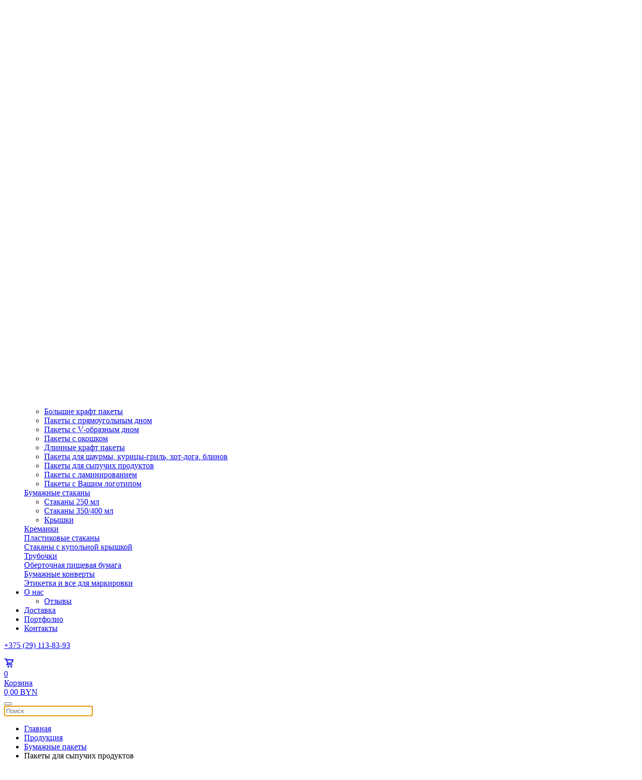

--- FILE ---
content_type: text/html; charset=utf-8
request_url: https://www.a-papera.by/catalog/pakety/sypuch-prod
body_size: 9725
content:
<!DOCTYPE html>
<html lang="ru-ru" dir="ltr">
    <head>
<meta name="viewport" content="width=device-width, initial-scale=1">
        <link rel="icon" href="/images/logo768.png" sizes="any">
                <link rel="icon" href="/images/logo.png" type="image/svg+xml">
                <link rel="apple-touch-icon" href="/images/logo.png">
        <meta charset="utf-8">
	<meta name="keywords" content="бумажные пакеты для сыпучих продуктов">
	<meta name="description" content="Продажа фасовочных пакетов для сыпучих продуктов от компании Анзуд Папера. ✅ Широкий ассортимент! ✅ Оптовая продажа по отличной цене! ✅ Доставка по Беларуси. ☎ +375 (29) 113-83-93.">
	<meta name="generator" content="Joomla! - Open Source Content Management">
	<title>Бумажные пакеты для сыпучих продуктов в Минске</title>
	<link href="https://www.a-papera.by/search?format=opensearch" rel="search" title="OpenSearch А-папера" type="application/opensearchdescription+xml">
	<link href="/media/system/css/joomla-fontawesome.min.css?ver=4.4.1" rel="preload" as="style" onload="this.onload=null;this.rel='stylesheet'">
<link href="/media/vendor/awesomplete/css/awesomplete.css?1.1.5" rel="stylesheet" />
	<link href="/media/vendor/joomla-custom-elements/css/joomla-alert.min.css?0.2.0" rel="stylesheet" />
	<link href="https://www.a-papera.by/components/com_jshopping/css/default.css" rel="stylesheet" />
	<link href="/templates/yootheme/css/theme.60.css?1738278265" rel="stylesheet" />
<script src="/media/vendor/jquery/js/jquery.min.js?3.7.1"></script>
	<script src="/media/legacy/js/jquery-noconflict.min.js?647005fc12b79b3ca2bb30c059899d5994e3e34d"></script>
	<script src="/media/vendor/awesomplete/js/awesomplete.min.js?1.1.5" defer></script>
	<script type="application/json" class="joomla-script-options new">{"joomla.jtext":{"JLIB_JS_AJAX_ERROR_OTHER":"\u041f\u0440\u043e\u0438\u0437\u043e\u0448\u043b\u0430 \u043e\u0448\u0438\u0431\u043a\u0430 \u043f\u0440\u0438 \u043f\u043e\u043b\u0443\u0447\u0435\u043d\u0438\u0438 \u0434\u0430\u043d\u043d\u044b\u0445 JSON. \u041a\u043e\u0434 \u0441\u043e\u0441\u0442\u043e\u044f\u043d\u0438\u044f HTTP %s.","JLIB_JS_AJAX_ERROR_PARSE":"\u041f\u0440\u043e\u0438\u0437\u043e\u0448\u043b\u0430 \u043e\u0448\u0438\u0431\u043a\u0430 \u043f\u0430\u0440\u0441\u0438\u043d\u0433\u0430 \u043f\u0440\u0438 \u043e\u0431\u0440\u0430\u0431\u043e\u0442\u043a\u0435 \u0434\u0430\u043d\u043d\u044b\u0445 JSON:<br><code style=\"color:inherit;white-space:pre-wrap;padding:0;margin:0;border:0;background:inherit;\">%s<\/code>","ERROR":"\u041e\u0448\u0438\u0431\u043a\u0430","MESSAGE":"\u0421\u043e\u043e\u0431\u0449\u0435\u043d\u0438\u0435","NOTICE":"\u0412\u043d\u0438\u043c\u0430\u043d\u0438\u0435","WARNING":"\u041f\u0440\u0435\u0434\u0443\u043f\u0440\u0435\u0436\u0434\u0435\u043d\u0438\u0435","JCLOSE":"\u0417\u0430\u043a\u0440\u044b\u0442\u044c","JOK":"\u041e\u043a","JOPEN":"\u041e\u0442\u043a\u0440\u044b\u0442\u044c"},"finder-search":{"url":"\/component\/finder\/?task=suggestions.suggest&amp;format=json&amp;tmpl=component&amp;Itemid=195"},"system.paths":{"root":"","rootFull":"https:\/\/www.a-papera.by\/","base":"","baseFull":"https:\/\/www.a-papera.by\/"},"csrf.token":"a04b29f7e8dfff9faba7e8c3cd0eec82"}</script>
	<script src="/media/system/js/core.min.js?37ffe4186289eba9c5df81bea44080aff77b9684"></script>
	<script src="/media/vendor/bootstrap/js/bootstrap-es5.min.js?5.3.2" nomodule defer></script>
	<script src="/media/com_finder/js/finder-es5.min.js?e6d3d1f535e33b5641e406eb08d15093e7038cc2" nomodule defer></script>
	<script src="/media/system/js/messages-es5.min.js?c29829fd2432533d05b15b771f86c6637708bd9d" nomodule defer></script>
	<script src="/media/vendor/bootstrap/js/alert.min.js?5.3.2" type="module"></script>
	<script src="/media/vendor/bootstrap/js/button.min.js?5.3.2" type="module"></script>
	<script src="/media/vendor/bootstrap/js/carousel.min.js?5.3.2" type="module"></script>
	<script src="/media/vendor/bootstrap/js/collapse.min.js?5.3.2" type="module"></script>
	<script src="/media/vendor/bootstrap/js/dropdown.min.js?5.3.2" type="module"></script>
	<script src="/media/vendor/bootstrap/js/modal.min.js?5.3.2" type="module"></script>
	<script src="/media/vendor/bootstrap/js/offcanvas.min.js?5.3.2" type="module"></script>
	<script src="/media/vendor/bootstrap/js/popover.min.js?5.3.2" type="module"></script>
	<script src="/media/vendor/bootstrap/js/scrollspy.min.js?5.3.2" type="module"></script>
	<script src="/media/vendor/bootstrap/js/tab.min.js?5.3.2" type="module"></script>
	<script src="/media/vendor/bootstrap/js/toast.min.js?5.3.2" type="module"></script>
	<script src="/media/com_finder/js/finder.min.js?a2c3894d062787a266d59d457ffba5481b639f64" type="module"></script>
	<script src="/media/system/js/messages.min.js?7f7aa28ac8e8d42145850e8b45b3bc82ff9a6411" type="module"></script>
	<script src="https://www.a-papera.by/components/com_jshopping/js/functions.js"></script>
	<script src="/templates/yootheme/vendor/assets/uikit/dist/js/uikit.min.js?4.4.1"></script>
	<script src="/templates/yootheme/vendor/assets/uikit/dist/js/uikit-icons-circle.min.js?4.4.1"></script>
	<script src="/templates/yootheme/js/theme.js?4.4.1"></script>
	<script>var jshopParams = jshopParams || {};jshopParams.liveurl="https://www.a-papera.by/";</script>
	<script>(function(w,d,s,l,i){w[l]=w[l]||[];w[l].push({'gtm.start':
new Date().getTime(),event:'gtm.js'});var f=d.getElementsByTagName(s)[0],
j=d.createElement(s),dl=l!='dataLayer'?'&l='+l:'';j.async=true;j.src=
'https://www.googletagmanager.com/gtm.js?id='+i+dl;f.parentNode.insertBefore(j,f);
})(window,document,'script','dataLayer','GTM-TM44ZN5');</script>
	<script>window.yootheme ||= {}; var $theme = yootheme.theme = {"i18n":{"close":{"label":"Close"},"totop":{"label":"Back to top"},"marker":{"label":"Open"},"navbarToggleIcon":{"label":"Open menu"},"paginationPrevious":{"label":"Previous page"},"paginationNext":{"label":"Next page"},"searchIcon":{"toggle":"Open Search","submit":"Submit Search"},"slider":{"next":"Next slide","previous":"Previous slide","slideX":"Slide %s","slideLabel":"%s of %s"},"slideshow":{"next":"Next slide","previous":"Previous slide","slideX":"Slide %s","slideLabel":"%s of %s"},"lightboxPanel":{"next":"Next slide","previous":"Previous slide","slideLabel":"%s of %s","close":"Close"}}};</script>
<link rel="canonical" href="https://www.a-papera.by/catalog/pakety/sypuch-prod" />
</head>

    <body class="">

        <div class="uk-hidden-visually uk-notification uk-notification-top-left uk-width-auto">
            <div class="uk-notification-message">
                <a href="#tm-main">Skip to main content</a>
            </div>
        </div>

        
        
        <div class="tm-page">

                        


<header class="tm-header-mobile uk-hidden@m">


        <div uk-sticky show-on-up animation="uk-animation-slide-top" cls-active="uk-navbar-sticky" sel-target=".uk-navbar-container">
    
        <div class="uk-navbar-container">

            <div class="uk-container uk-container-expand uk-padding-remove-left">
                <nav class="uk-navbar" uk-navbar="{&quot;align&quot;:&quot;left&quot;,&quot;container&quot;:&quot;.tm-header-mobile &gt; [uk-sticky]&quot;,&quot;boundary&quot;:&quot;.tm-header-mobile .uk-navbar-container&quot;}">

                                        <div class="uk-navbar-left">

                                                    <a href="https://www.a-papera.by/" aria-label="Вернуться в начало" class="uk-logo uk-navbar-item uk-padding-remove-left">
    <picture>
<source type="image/webp" srcset="/templates/yootheme/cache/75/logo-752387a9.webp 90w, /templates/yootheme/cache/56/logo-560f4ddb.webp 180w" sizes="(min-width: 90px) 90px">
<img alt loading="eager" src="/templates/yootheme/cache/d2/logo-d27ec713.png" width="90" height="63">
</picture></a>
                        
                        
                    </div>
                    
                                        <div class="uk-navbar-center">

                        
                                                    
<div class="uk-navbar-item" id="module-373">

    
    
<div class="uk-margin-remove-last-child custom" ><p><a class="uk-button uk-button-small uk-button-primary" href="tel:+375291138393">+375 (29) 113-83-93</a></p></div>

</div>

                        
                    </div>
                    
                                        <div class="uk-navbar-right">

                        
                        
<div class="uk-navbar-item buycart mobile-cart" id="module-376">

    
    <div class = "jshop_module_cart">

<a class="CartBox" href="/catalog/cart/view" rel="nofollow">
		
		<span class="CartIcon">
			<div class="">
			<svg xmlns="http://www.w3.org/2000/svg" width="20" height="19" viewBox="0 0 17 16" fill="currentColor" class=""><path fill-rule="evenodd" clip-rule="evenodd" d="M12.0539 9.47368C12.6658 9.47368 13.2042 9.13921 13.4816 8.63342L16.1492 3.33895C16.4511 2.80053 16.0595 2.13158 15.4395 2.13158H4.43447L3.66763 0.5H1.31579C0.865241 0.5 0.5 0.865241 0.5 1.31579C0.5 1.76634 0.865242 2.13158 1.31579 2.13158H2.63158L5.56842 8.32342L4.36842 10.0921C3.77289 11.1853 4.35211 12.1316 5.59211 12.1316H13.75C14.2006 12.1316 14.5658 11.7663 14.5658 11.3158C14.5658 10.8652 14.2005 10.5 13.75 10.5H6L6.79211 9.47368H12.0539ZM5.20947 3.76316H14.0526L12.0539 7.84211H7.14289L5.20947 3.76316ZM8.75 14.5724C8.75 15.3608 8.11083 16 7.32237 16C6.53391 16 5.89474 15.3608 5.89474 14.5724C5.89474 13.7839 6.53391 13.1447 7.32237 13.1447C8.11083 13.1447 8.75 13.7839 8.75 14.5724ZM12.2171 16C13.0056 16 13.6447 15.3608 13.6447 14.5724C13.6447 13.7839 13.0056 13.1447 12.2171 13.1447C11.4287 13.1447 10.7895 13.7839 10.7895 14.5724C10.7895 15.3608 11.4287 16 12.2171 16Z"></path></svg>
			</div>
			<span data-testid="header-count" class="CartCount">0</span>
		</span>
		<div class="CartLabel intec-grid-item-auto">Корзина</div>
		<div class="intec-grid-item prop-separater"></div>
		<div class="jshop_summ_product intec-grid-item-auto">0,00 BYN</div>
		
	</a>






</div>
</div>
<a uk-toggle href="#tm-dialog-mobile" class="uk-navbar-toggle">

        
        <div uk-navbar-toggle-icon></div>

        
    </a>

                    </div>
                    
                </nav>
            </div>

        </div>

        </div>
    



        <div id="tm-dialog-mobile" uk-offcanvas="container: true; overlay: true" mode="slide" flip>
        <div class="uk-offcanvas-bar uk-flex uk-flex-column">

                        <button class="uk-offcanvas-close uk-close-large" type="button" uk-close uk-toggle="cls: uk-close-large; mode: media; media: @s"></button>
            
                        <div class="uk-margin-auto-bottom">
                
<div class="uk-grid uk-child-width-1-1" uk-grid>    <div>
<div class="uk-panel" id="module-menu-dialog-mobile">

    
    
<ul class="uk-nav uk-nav-default uk-nav-accordion" uk-nav="targets: &gt; .js-accordion">
    
	<li class="item-626"><a href="/"> Главная</a></li>
	<li class="item-627 js-accordion uk-parent"><a href> Продукция <span uk-nav-parent-icon></span></a>
	<ul class="uk-nav-sub">

		<li class="item-628"><a href="/catalog/pakety"> Бумажные пакеты</a></li>
		<li class="item-629"><a href="/catalog/cups"> Бумажные стаканы</a></li>
		<li class="item-640"><a href="/catalog/cremanka"> Креманки</a></li>
		<li class="item-641"><a href="/catalog/plastic-stakan"> Пластиковые стаканы</a></li>
		<li class="item-630"><a href="/catalog/stakany-kupol"> Пластиковые стаканы с купольной крышкой</a></li>
		<li class="item-631"><a href="/catalog/trubochki"> Трубочки</a></li>
		<li class="item-634"><a href="/catalog/obertachnaya"> Оберточная пищевая бумага</a></li>
		<li class="item-635"><a href="/catalog/konverty"> Бумажные конверты</a></li>
		<li class="item-636"><a href="/catalog/markirovka"> Этикетка и все для маркировки</a></li></ul></li>
	<li class="item-642"><a href="/about-us"> О нас</a></li>
	<li class="item-643"><a href="/delivery"> Доставка</a></li>
	<li class="item-644"><a href="/portfolio"> Портфолио</a></li>
	<li class="item-645"><a href="/contact"> Контакты</a></li></ul>

</div>
</div>    <div>
<div class="uk-panel" id="module-374">

    
    
<div class="uk-grid tm-grid-expand uk-child-width-1-1 uk-grid-margin">
<div class="uk-width-1-1">
    
        
            
            
            
                
                    <hr class="uk-divider-icon">
<div class="uk-margin">
    <div class="uk-grid uk-child-width-1-1 uk-child-width-1-1@m uk-grid-small uk-grid-divider uk-grid-match" uk-grid>        <div>
<div class="el-item uk-panel">
    
                <div class="uk-grid-small uk-flex-middle" uk-grid>        
                        <div class="uk-width-auto">            
                                

    
                <span class="el-image" uk-icon="icon: home; width: 30; height: 30;"></span>        
        
    
                
                        </div>            
                        <div class="uk-width-expand uk-margin-remove-first-child">            
                
                
                    

        
                <div class="el-title uk-text-small uk-margin-top uk-margin-remove-bottom">                        г. Минск, ул. Володько, 30-318, 4 этаж                    </div>        
        
    
        
        
        
        
        

                
                
                        </div>            
                </div>        
    
</div></div>
        <div>
<div class="el-item uk-panel">
    
                <div class="uk-grid-small uk-flex-middle" uk-grid>        
                        <div class="uk-width-auto">            
                                

    
                <span class="el-image" uk-icon="icon: clock; width: 30; height: 30;"></span>        
        
    
                
                        </div>            
                        <div class="uk-width-expand uk-margin-remove-first-child">            
                
                
                    

        
                <div class="el-title uk-text-small uk-margin-top uk-margin-remove-bottom">                        ПН-ПТ: 10:00 - 17:00; СБ-ВС: вых.                    </div>        
        
    
        
        
        
        
        

                
                
                        </div>            
                </div>        
    
</div></div>
        </div>
</div>
<div class="mobile-phone uk-margin-medium uk-text-center">
    
    
        
        
<a class="el-content uk-button uk-button-default" href="tel:+375291138393">
    
        +375 (29) 113-83-93    
    
</a>

        
    
    
</div>

<div class="uk-margin-medium uk-text-center">
    <div class="uk-grid uk-child-width-auto uk-flex-center uk-grid-column-small uk-grid-row-medium uk-grid-match" uk-grid>        <div>
<div class="el-item uk-panel">
    
                <div class="uk-grid-small uk-flex-middle" uk-grid>        
                        <div class="uk-width-auto uk-flex-center">            
                                <a href="https://tlgg.ru/apapera">

        <div class="uk-inline-clip uk-transition-toggle">    
                <img src="/images/svg/telegram.svg" width="40" height="40" alt loading="lazy" class="el-image uk-transition-scale-up uk-transition-opaque">        
        
        </div>    
</a>                
                        </div>            
                        <div class="uk-width-expand uk-margin-remove-first-child">            
                
                
                    

        
        
        
    
        
        
        
        
        

                
                
                        </div>            
                </div>        
    
</div></div>
        <div>
<div class="el-item uk-panel">
    
                <div class="uk-grid-small uk-flex-middle" uk-grid>        
                        <div class="uk-width-auto uk-flex-center">            
                                <a href="viber://chat?number=%2B375291138393">

        <div class="uk-inline-clip uk-transition-toggle">    
                <img src="/images/svg/viber.svg" width="40" height="40" alt loading="lazy" class="el-image uk-transition-scale-up uk-transition-opaque">        
        
        </div>    
</a>                
                        </div>            
                        <div class="uk-width-expand uk-margin-remove-first-child">            
                
                
                    

        
        
        
    
        
        
        
        
        

                
                
                        </div>            
                </div>        
    
</div></div>
        <div>
<div class="el-item uk-panel">
    
                <div class="uk-grid-small uk-flex-middle" uk-grid>        
                        <div class="uk-width-auto uk-flex-center">            
                                <a href="https://wa.me/375291138393">

        <div class="uk-inline-clip uk-transition-toggle">    
                <img src="/images/svg/whatsapp.svg" width="40" height="40" alt loading="lazy" class="el-image uk-transition-scale-up uk-transition-opaque">        
        
        </div>    
</a>                
                        </div>            
                        <div class="uk-width-expand uk-margin-remove-first-child">            
                
                
                    

        
        
        
    
        
        
        
        
        

                
                
                        </div>            
                </div>        
    
</div></div>
        </div>
</div>
                
            
        
    
</div></div>
</div>
</div></div>
            </div>
            
            
        </div>
    </div>
    
    
    

</header>




<header class="tm-header uk-visible@m">



        <div uk-sticky media="@m" show-on-up animation="uk-animation-slide-top" cls-active="uk-navbar-sticky" sel-target=".uk-navbar-container">
    
        <div class="uk-navbar-container">

            <div class="uk-container uk-container-large">
                <nav class="uk-navbar" uk-navbar="{&quot;align&quot;:&quot;left&quot;,&quot;container&quot;:&quot;.tm-header &gt; [uk-sticky]&quot;,&quot;boundary&quot;:&quot;.tm-header .uk-navbar-container&quot;}">

                                        <div class="uk-navbar-left">

                                                    <a href="https://www.a-papera.by/" aria-label="Вернуться в начало" class="uk-logo uk-navbar-item">
    <picture>
<source type="image/webp" srcset="/templates/yootheme/cache/82/logo-822d460c.webp 130w, /templates/yootheme/cache/6f/logo-6f46118a.webp 216w" sizes="(min-width: 130px) 130px">
<img alt loading="eager" src="/templates/yootheme/cache/25/logo-257006b6.png" width="130" height="90">
</picture></a>
                        
                        
                        
                    </div>
                    
                                        <div class="uk-navbar-center">

                        
                                                    
<ul class="uk-navbar-nav">
    
	<li class="item-483 uk-active uk-parent"><a href="/catalog"> Продукция <span uk-navbar-parent-icon></span></a>
	<div class="uk-drop uk-navbar-dropdown uk-navbar-dropdown-large" pos="bottom-left" stretch="x" boundary=".tm-header .uk-navbar"><div class="uk-grid tm-grid-expand uk-grid-margin" uk-grid>
<div class="uk-width-1-3@m">
    
        
            
            
            
                
                    
<div class="uk-text-lead uk-heading-divider">        <a class="el-link uk-link-reset" href="/catalog/pakety">Бумажные пакеты</a>    </div>
<div class="uk-margin">
    
    
        
        <ul class="uk-margin-remove-bottom uk-nav uk-nav-default">                                <li class="el-item ">
<a class="el-link" href="/catalog/pakety/kruch-ruchki">
    
        
                    Пакеты с ручками        
    
</a></li>
                                            <li class="el-item ">
<a class="el-link" href="/catalog/pakety/black-craft">
    
        
                    Черные крафт-пакеты        
    
</a></li>
                                            <li class="el-item ">
<a class="el-link" href="/catalog/pakety/colour-craft">
    
        
                    Цветные крафт пакеты        
    
</a></li>
                                            <li class="el-item ">
<a class="el-link" href="/catalog/pakety/big-craft">
    
        
                    Большие крафт пакеты        
    
</a></li>
                                            <li class="el-item ">
<a class="el-link" href="/catalog/pakety/pramoyg-dno">
    
        
                    Пакеты с прямоугольным дном        
    
</a></li>
                                            <li class="el-item ">
<a class="el-link" href="/catalog/pakety/v-dno">
    
        
                    Пакеты с V-образным дном        
    
</a></li>
                                            <li class="el-item ">
<a class="el-link" href="/catalog/pakety/okoshko">
    
        
                    Пакеты с окошком        
    
</a></li>
                                            <li class="el-item ">
<a class="el-link" href="/catalog/pakety/long-craft">
    
        
                    Длинные крафт пакеты        
    
</a></li>
                                            <li class="el-item ">
<a class="el-link" href="/catalog/pakety/hot-dog">
    
        
                    Пакеты для шаурмы, курицы-гриль, хот-дога, блинов        
    
</a></li>
                                            <li class="el-item uk-active">
<a class="el-link" href="/catalog/pakety/sypuch-prod">
    
        
                    Пакеты для сыпучих продуктов        
    
</a></li>
                                            <li class="el-item ">
<a class="el-link" href="/catalog/pakety/laminirovanie">
    
        
                    Пакеты с ламинированием        
    
</a></li>
                                            <li class="el-item ">
<a class="el-link" href="/catalog/pakety/pakety-logo">
    
        
                    Пакеты с Вашим логотипом        
    
</a></li>
                            </ul>
        
    
    
</div>
                
            
        
    
</div>
<div class="uk-width-1-3@m">
    
        
            
            
            
                
                    
<div class="uk-text-lead uk-heading-divider">        <a class="el-link uk-link-reset" href="/catalog/cups">Бумажные стаканы</a>    </div>
<div class="uk-margin">
    
    
        
        <ul class="uk-margin-remove-bottom uk-nav uk-nav-default">                                <li class="el-item ">
<a class="el-link" href="/catalog/cups/250ml">
    
        
                    Стаканы 250 мл        
    
</a></li>
                                            <li class="el-item ">
<a class="el-link" href="/catalog/cups/400ml">
    
        
                    Стаканы 350/400 мл        
    
</a></li>
                                            <li class="el-item ">
<a class="el-link" href="/catalog/cups/kryshka">
    
        
                    Крышки        
    
</a></li>
                            </ul>
        
    
    
</div>
<div class="uk-text-lead uk-margin-small">        <a class="el-link uk-link-reset" href="/catalog/cremanka">Креманки</a>    </div>
<div class="uk-text-lead uk-margin-small">        <a class="el-link uk-link-reset" href="/catalog/plastic-stakan">Пластиковые стаканы</a>    </div>
<div class="uk-text-lead uk-margin-small">        <a class="el-link uk-link-reset" href="/catalog/stakany-kupol">Стаканы с купольной крышкой</a>    </div>
<div class="uk-text-lead uk-margin-small">        <a class="el-link uk-link-reset" href="/catalog/trubochki">Трубочки</a>    </div>
<div class="uk-text-lead uk-margin-small">        <a class="el-link uk-link-reset" href="/catalog/obertachnaya">Оберточная пищевая бумага</a>    </div>
                
            
        
    
</div>
<div class="uk-width-1-3@m">
    
        
            
            
            
                
                    
<div class="uk-text-lead uk-margin-small">        <a class="el-link uk-link-reset" href="/catalog/konverty">Бумажные конверты</a>    </div>
<div class="uk-text-lead uk-margin-small">        <a class="el-link uk-link-reset" href="/catalog/markirovka">Этикетка и все для маркировки</a>    </div>
                
            
        
    
</div></div></div></li>
	<li class="item-344 uk-parent"><a href="/about-us"> О нас <span uk-navbar-parent-icon></span></a>
	<div class="uk-drop uk-navbar-dropdown"><div><ul class="uk-nav uk-navbar-dropdown-nav">

		<li class="item-505"><a href="/about-us/otzyv"> Отзывы</a></li></ul></div></div></li>
	<li class="item-465"><a href="/delivery"> Доставка</a></li>
	<li class="item-221"><a href="/portfolio"> Портфолио</a></li>
	<li class="item-464"><a href="/contact"> Контакты</a></li></ul>

                        
                    </div>
                    
                                        <div class="uk-navbar-right">

                        
                                                    
<div class="uk-navbar-item" id="module-369">

    
    
<div class="uk-margin-remove-last-child custom" ><p><a class="uk-button uk-button-text" href="tel:+375291138393">+375 (29) 113-83-93</a></p></div>

</div>

<div class="uk-navbar-item buycart" id="module-340">

    
    <div class = "jshop_module_cart">

<a class="CartBox" href="/catalog/cart/view" rel="nofollow">
		
		<span class="CartIcon">
			<div class="">
			<svg xmlns="http://www.w3.org/2000/svg" width="20" height="19" viewBox="0 0 17 16" fill="currentColor" class=""><path fill-rule="evenodd" clip-rule="evenodd" d="M12.0539 9.47368C12.6658 9.47368 13.2042 9.13921 13.4816 8.63342L16.1492 3.33895C16.4511 2.80053 16.0595 2.13158 15.4395 2.13158H4.43447L3.66763 0.5H1.31579C0.865241 0.5 0.5 0.865241 0.5 1.31579C0.5 1.76634 0.865242 2.13158 1.31579 2.13158H2.63158L5.56842 8.32342L4.36842 10.0921C3.77289 11.1853 4.35211 12.1316 5.59211 12.1316H13.75C14.2006 12.1316 14.5658 11.7663 14.5658 11.3158C14.5658 10.8652 14.2005 10.5 13.75 10.5H6L6.79211 9.47368H12.0539ZM5.20947 3.76316H14.0526L12.0539 7.84211H7.14289L5.20947 3.76316ZM8.75 14.5724C8.75 15.3608 8.11083 16 7.32237 16C6.53391 16 5.89474 15.3608 5.89474 14.5724C5.89474 13.7839 6.53391 13.1447 7.32237 13.1447C8.11083 13.1447 8.75 13.7839 8.75 14.5724ZM12.2171 16C13.0056 16 13.6447 15.3608 13.6447 14.5724C13.6447 13.7839 13.0056 13.1447 12.2171 13.1447C11.4287 13.1447 10.7895 13.7839 10.7895 14.5724C10.7895 15.3608 11.4287 16 12.2171 16Z"></path></svg>
			</div>
			<span data-testid="header-count" class="CartCount">0</span>
		</span>
		<div class="CartLabel intec-grid-item-auto">Корзина</div>
		<div class="intec-grid-item prop-separater"></div>
		<div class="jshop_summ_product intec-grid-item-auto">0,00 BYN</div>
		
	</a>






</div>
</div>


    <a class="uk-navbar-toggle" id="module-tm-3" href="#search-tm-3-modal" uk-search-icon uk-toggle></a>

    <div id="search-tm-3-modal" class="uk-modal-full" uk-modal="container: true">
        <div class="uk-modal-dialog uk-flex uk-flex-center uk-flex-middle" uk-height-viewport>
            <button class="uk-modal-close-full uk-close-large" type="button" uk-close uk-toggle="cls: uk-modal-close-full uk-close-large uk-modal-close-default; mode: media; media: @s"></button>
            <div class="uk-search uk-search-large">
                <form id="search-tm-3" action="/search" method="get" role="search" class="uk-search js-finder-searchform uk-search-large"><input name="q" class="js-finder-search-query uk-search-input uk-text-center" placeholder="Поиск" required aria-label="Поиск" type="search" autofocus></form>            </div>
        </div>
    </div>







                        
                    </div>
                    
                </nav>
            </div>

        </div>

        </div>
    







</header>

            
            
<div id="module-371" class="builder"><!-- Builder #module-371 -->
<div class="uk-section-default uk-section uk-section-small uk-padding-remove-bottom">
    
        
        
        
            
                                <div class="uk-container">                
                    <div class="uk-grid tm-grid-expand uk-child-width-1-1 uk-grid-margin">
<div class="uk-width-1-1">
    
        
            
            
            
                
                    

<nav aria-label="Breadcrumb" class="uk-text-center">
    <ul class="uk-breadcrumb uk-margin-remove-bottom uk-flex-center" vocab="https://schema.org/" typeof="BreadcrumbList">
    
            <li property="itemListElement" typeof="ListItem">            <a href="/" property="item" typeof="WebPage"><span property="name">Главная</span></a>
            <meta property="position" content="1">
            </li>    
            <li property="itemListElement" typeof="ListItem">            <a href="/catalog" property="item" typeof="WebPage"><span property="name">Продукция</span></a>
            <meta property="position" content="2">
            </li>    
            <li property="itemListElement" typeof="ListItem">            <a href="/catalog/pakety" property="item" typeof="WebPage"><span property="name">Бумажные пакеты</span></a>
            <meta property="position" content="3">
            </li>    
            <li property="itemListElement" typeof="ListItem">            <span property="name" aria-current="page">Пакеты для сыпучих продуктов</span>            <meta property="position" content="4">
            </li>    
    </ul>
</nav>

                
            
        
    
</div></div>
                                </div>                
            
        
    
</div></div>

            <main id="tm-main"  class="tm-main uk-section uk-section-default" uk-height-viewport="expand: true">

                                <div class="uk-container">

                    
                            
                
                <div id="system-message-container" aria-live="polite"></div>

                <div data-id="page#0" class="uk-section-default uk-section-none">     
	<div class="uk-container">
		<div data-id="page#0-0" class="uk-grid tm-grid-expand uk-grid-margin" uk-grid="">
			<div class="js-sticky uk-width-1-4@m uk-visible@m uk-first-column" data-id="page#0-0-0">
                <div class="uk-sticky-placeholder" hidden="" style="height: 0px; width: 0px; margin: 0px;"></div><div class="uk-panel uk-position-z-index uk-sticky" uk-sticky="offset: 90; end: !.js-sticky; media: @m;" style="position: sticky; top: 30px;">                
                    <div data-id="page#0-0-0-0" data-element="" class="uk-margin uk-visible@m">
						   
						
<div class="uk-grid" uk-grid>    <div>
<div class="uk-panel" id="module-325">

    
    <script type = "text/javascript">
function isEmptyValue(value){
    var pattern = /\S/;
    return ret = (pattern.test(value)) ? (true) : (false);
}
</script>
<form class="uk-search-default" name = "searchForm" method = "post" action="/catalog/search/result" onsubmit = "return isEmptyValue(jQuery('#jshop_search').val())">
<input type="hidden" name="setsearchdata" value="1">
<input type = "hidden" name = "category_id" value = "0" />
<input type = "hidden" name = "search_type" value = "any" />
<input type = "text" class = "uk-search-input input-knopka" placeholder="Поиск" name = "search" id = "jshop_search" value = "" />

<button type = "submit" class = "btn search-knopka"><span uk-search-icon="" class="uk-position-z-index uk-icon uk-search-icon"></span></button>
</form>
</div>
</div>    <div>
<div class="uk-panel navbar-card" id="module-323">

    
          <div class = "jshop_menu_level_0_a">
            <a href = "/catalog/pakety">Бумажные пакеты                            </a>
      </div>
        <div class = "jshop_menu_level_1">
            <a href = "/catalog/pakety/kruch-ruchki">Пакеты с ручками                            </a>
      </div>
        <div class = "jshop_menu_level_1">
            <a href = "/catalog/pakety/black-craft">Черные крафт-пакеты                            </a>
      </div>
        <div class = "jshop_menu_level_1">
            <a href = "/catalog/pakety/colour-craft">Цветные крафт-пакеты с ручками                            </a>
      </div>
        <div class = "jshop_menu_level_1">
            <a href = "/catalog/pakety/big-craft">Большие крафт пакеты                            </a>
      </div>
        <div class = "jshop_menu_level_1">
            <a href = "/catalog/pakety/pramoyg-dno">Пакеты с прямоугольным дном                            </a>
      </div>
        <div class = "jshop_menu_level_1">
            <a href = "/catalog/pakety/v-dno">Пакеты с V-образным дном                            </a>
      </div>
        <div class = "jshop_menu_level_1">
            <a href = "/catalog/pakety/long-craft">Длинные крафт пакеты                            </a>
      </div>
        <div class = "jshop_menu_level_1">
            <a href = "/catalog/pakety/hot-dog">Пакеты для шаурмы, курицы-гриль, хот-дога, блинов                            </a>
      </div>
        <div class = "jshop_menu_level_1">
            <a href = "/catalog/pakety/okoshko">Пакеты с окошком                            </a>
      </div>
        <div class = "jshop_menu_level_1_a">
            <a href = "/catalog/pakety/sypuch-prod">Пакеты для сыпучих продуктов                            </a>
      </div>
        <div class = "jshop_menu_level_1">
            <a href = "/catalog/pakety/laminirovanie">Пакеты с ламинированием                            </a>
      </div>
        <div class = "jshop_menu_level_1">
            <a href = "/catalog/pakety/pakety-logo">Пакеты с Вашим логотипом                            </a>
      </div>
        <div class = "jshop_menu_level_0">
            <a href = "/catalog/cups">Бумажные стаканы                            </a>
      </div>
        <div class = "jshop_menu_level_0">
            <a href = "/catalog/cremanka">Креманки                            </a>
      </div>
        <div class = "jshop_menu_level_0">
            <a href = "/catalog/plastic-stakan">Пластиковые стаканы                            </a>
      </div>
        <div class = "jshop_menu_level_0">
            <a href = "/catalog/stakany-kupol">Пластиковые стаканы с купольной крышкой                            </a>
      </div>
        <div class = "jshop_menu_level_0">
            <a href = "/catalog/trubochki">Трубочки                            </a>
      </div>
        <div class = "jshop_menu_level_0">
            <a href = "/catalog/obertachnaya">Оберточная пищевая бумага в листах                            </a>
      </div>
        <div class = "jshop_menu_level_0">
            <a href = "/catalog/konverty">Бумажные конверты                            </a>
      </div>
        <div class = "jshop_menu_level_0">
            <a href = "/catalog/markirovka">Этикетка и все для маркировки товара                            </a>
      </div>
  
</div>
</div></div>					</div>
                </div>                
			</div>
			<div class="uk-width-3-4@m" data-id="page#0-0-1">
			
							

		
		<div class="uk-panel uk-margin">
    <h1>Крафт пакеты для сыпучих продуктов</h1>
<p>Красивые, стильные, надежные крафт пакеты, которые пришли на смену полиэтиленовым пакетам, отлично сохранят Вашу продукцию до покупателя и подчеркнут привлекательность упаковки из экологически чистого сырья. Изготавливаются под заказ.</p>
<p>		</div>

		
				<div class="uk-panel uk-margin">
			</p>
<h3>Сфера применения:</h3>
<ul>
<li>Производство бакалеи.</li>
<li>Комбинаты по производству муки.</li>
<li>Сахарные заводы.</li>
<li>Хлебозаводы.</li>
<li>Агропромышленные предприятия.</li>
<li>Производство детского питания.</li>
<li>Производство кормов для животных.</li>
<li>Оптовые и розничные фирмы по продаже вышеперечисленной продукции.</li>
</ul>
<h4><strong>Почему мы?</strong></h4>
<ul>
<li>Низкая оптовая цена на бумажные пакеты для сыпучих продуктов от производителя.</li>
<li>Мелкий опт от и кратно 1 упаковки.</li>
<li>Брендирование по индивидуальному заказу.</li>
<li>Экспресс-печать до 2-ух цветов.</li>
<li>Высокое качество обслуживания: прозрачность расчетов, консультация, оперативность, лояльность.</li>
<li>Обслуживаем все сферы бизнеса, от мелкого до крупного.</li>
<li>Постоянным клиентам скидки.</li>
<li>Самовывоз, доставка по Минску и Беларуси.</li>
<li>Более 2000 клиентов уже выбрали нашу продукцию.</li>
<li>Бумажные пакеты для сыпучих продуктов в наличии на складе и под заказ.</li>
</ul>			</div>

		        
             </div>
		</div>
    </div>                
</div>







                
                        
                </div>
                
            </main>

            
<div id="module-372" class="builder"><!-- Builder #module-372 -->
<div class="uk-section-default uk-section uk-padding-remove-bottom">
    
        
        
        
            
                
                    <div class="uk-grid tm-grid-expand uk-child-width-1-1 uk-grid-margin">
<div class="uk-width-1-1">
    
        
            
            
            
                
                    
<div class="uk-panel">
    
    

<script type="text/javascript" charset="utf-8" async src="https://api-maps.yandex.ru/services/constructor/1.0/js/?um=constructor%3AOEp0fQwFELZGALV2G6ynvAv2bMU1doy0&amp;width=100%&amp;height=500&amp;lang=ru_RU&amp;scroll=no"></script>

</div>
                
            
        
    
</div></div>
                
            
        
    
</div></div>

                        <footer>
                <!-- Builder #footer -->
<div class="uk-section-secondary uk-section">
    
        
        
        
            
                                <div class="uk-container uk-container-large">                
                    <div class="uk-grid tm-grid-expand uk-grid-margin" uk-grid>
<div class="uk-width-1-2@s uk-width-1-5@m">
    
        
            
            
            
                
                    
<div class="uk-margin uk-text-left@s uk-text-center">
        <picture>
<source type="image/webp" srcset="/templates/yootheme/cache/23/logow-239202d0.webp 216w" sizes="(min-width: 216px) 216px">
<img src="/templates/yootheme/cache/3b/logow-3be7a660.png" width="216" height="90" class="el-image" alt loading="lazy">
</picture>    
    
</div>
                
            
        
    
</div>
<div class="uk-width-1-2 uk-width-1-2@s uk-width-1-5@m">
    
        
            
            
            
                
                    
<div class="uk-h3">        Рекомендуем    </div>
<ul class="uk-list">
    
    
                <li class="el-item">            <div class="el-content uk-panel"><a href="/catalog/pakety" class="el-link uk-margin-remove-last-child">Крафт пакеты</a></div>        </li>                <li class="el-item">            <div class="el-content uk-panel"><a href="/catalog/cups" class="el-link uk-margin-remove-last-child">Бумажные стаканы</a></div>        </li>                <li class="el-item">            <div class="el-content uk-panel"><a href="/?Itemid=566" class="el-link uk-margin-remove-last-child">Крафт-бумага в рулонах</a></div>        </li>                <li class="el-item">            <div class="el-content uk-panel"><a href="/catalog/obertachnaya" class="el-link uk-margin-remove-last-child">Пищевая бумага</a></div>        </li>        
    
    
</ul>
                
            
        
    
</div>
<div class="uk-width-1-2 uk-width-1-3@s uk-width-1-5@m">
    
        
            
            
            
                
                    
<div class="uk-h3">        Покупателю    </div>
<ul class="uk-list">
    
    
                <li class="el-item">            <div class="el-content uk-panel"><a href="/about-us" class="el-link uk-margin-remove-last-child">О магазине</a></div>        </li>                <li class="el-item">            <div class="el-content uk-panel"><a href="/delivery" class="el-link uk-margin-remove-last-child">Доставка товара</a></div>        </li>                <li class="el-item">            <div class="el-content uk-panel"><a href="/return-rules" class="el-link uk-margin-remove-last-child">Возврат товара</a></div>        </li>                <li class="el-item">            <div class="el-content uk-panel"><a href="/blog" class="el-link uk-margin-remove-last-child">Блог</a></div>        </li>                <li class="el-item">            <div class="el-content uk-panel"><a href="/contact" class="el-link uk-margin-remove-last-child">Контакты</a></div>        </li>        
    
    
</ul>
                
            
        
    
</div>
<div class="uk-width-1-2 uk-width-1-3@s uk-width-1-5@m">
    
        
            
            
            
                
                    
<div class="uk-h3">        Время работы    </div><div class="uk-panel uk-margin"><p><span>Время работы офиса: </span><br /><span>пн-пт 10.00-17.00</span><br /><span>сб-вс: выходной</span></p></div>
                
            
        
    
</div>
<div class="uk-width-1-2 uk-width-1-3@s uk-width-1-5@m">
    
        
            
            
            
                
                    
<div class="uk-h3">        Связаться с нами    </div><div class="uk-panel uk-margin"><p><span>ООО А-ПАПИРУМ</span><br /><span>УНП 193737814</span><br /><span>ул. Володько, 30-318, 4 этаж</span><br /><span>220007, г.Минск, Беларусь</span><br /><a href="tel:+375291138393">+375 (29) 113-83-93</a><br /><a href="mailto:info@a-papera.by">info@a-papera.by</a></p></div><div><!-- Google Tag Manager (noscript) -->
<noscript><iframe src="https://www.googletagmanager.com/ns.html?id=GTM-TM44ZN5"
height="0" width="0" style="display:none;visibility:hidden"></iframe></noscript>
<!-- End Google Tag Manager (noscript) --></div>
                
            
        
    
</div></div>
                                </div>                
            
        
    
</div>            </footer>
            
        </div>

        
        

    </body>
</html>


--- FILE ---
content_type: image/svg+xml
request_url: https://www.a-papera.by/images/svg/viber.svg
body_size: 820
content:
<?xml version="1.0" encoding="utf-8"?>
<!-- Generator: Adobe Illustrator 19.2.0, SVG Export Plug-In . SVG Version: 6.00 Build 0)  -->
<svg version="1.1" id="Layer_1" xmlns="http://www.w3.org/2000/svg" xmlns:xlink="http://www.w3.org/1999/xlink" x="0px" y="0px"
	 width="60px" height="60px" viewBox="0 0 60 60" style="enable-background:new 0 0 60 60;" xml:space="preserve">
<style type="text/css">
	.st0{fill:#8E24AA;}
</style>
<g>
	<path class="st0" d="M56.9,34.7c1.8-15.1-0.9-24.6-5.6-28.9l0,0c-7.7-7.3-33.7-8.4-43,0.3c-4.1,4.3-5.6,10.6-5.8,18.4
		c-0.2,7.8-0.3,22.4,13.2,26.3h0l0,6c0,0-0.1,2.4,1.5,2.9c1.8,0.6,2.6-0.6,8.2-7.2c9.3,0.8,16.4-1,17.3-1.3
		C44.6,50.7,55.2,49.3,56.9,34.7L56.9,34.7z M26.3,48.4c0,0-5.9,7.3-7.7,9.2c-0.6,0.6-1.3,0.6-1.2-0.7c0-0.8,0-10,0-10
		C5.9,43.7,6.6,31.2,6.7,24.7C6.8,18.2,8,12.9,11.5,9.3c8.1-7.6,30.9-5.9,36.7-0.4c7.1,6.3,4.6,24.1,4.6,24.7
		c-1.5,12.2-10.1,12.9-11.7,13.5C40.5,47.3,34.2,48.9,26.3,48.4L26.3,48.4z"/>
	<path class="st0" d="M29.6,10.8c-1,0-1,1.5,0,1.5c7.5,0.1,13.6,5.3,13.7,14.8c0,1,1.5,1,1.5,0h0C44.7,16.8,37.9,10.8,29.6,10.8
		L29.6,10.8z"/>
	<path class="st0" d="M39.4,25.5c0,1,1.4,1,1.5,0c0.1-5.7-3.4-10.3-9.9-10.8c-1-0.1-1.1,1.4-0.1,1.5C36.5,16.6,39.5,20.5,39.4,25.5
		L39.4,25.5z"/>
	<path class="st0" d="M37.8,31.9c-1.2-0.7-2.5-0.3-3,0.4l-1.1,1.4c-0.6,0.7-1.6,0.6-1.6,0.6c-7.5-2-9.5-9.9-9.5-9.9
		s-0.1-1.1,0.6-1.6l1.4-1.1c0.7-0.5,1.1-1.8,0.4-3.1c-1.8-3.3-3.1-4.5-3.7-5.4c-0.7-0.8-1.7-1-2.7-0.5h0c-2.2,1.3-4.5,3.6-3.8,6.1
		c1.3,2.6,3.7,10.8,11.2,16.9c3.6,2.9,9.2,5.9,11.6,6.6l0,0c2.4,0.8,4.6-1.7,5.9-3.9v0c0.5-1.1,0.4-2.1-0.4-2.8
		C41.6,34.4,39.5,32.9,37.8,31.9L37.8,31.9z"/>
	<path class="st0" d="M32,20.3c2.4,0.1,3.6,1.4,3.7,4c0,1,1.5,0.9,1.5-0.1c-0.2-3.4-1.9-5.2-5.1-5.4C31.1,18.7,31,20.2,32,20.3
		L32,20.3z"/>
</g>
</svg>


--- FILE ---
content_type: image/svg+xml
request_url: https://www.a-papera.by/images/svg/whatsapp.svg
body_size: 732
content:
<?xml version="1.0" encoding="utf-8"?>
<!-- Generator: Adobe Illustrator 19.2.0, SVG Export Plug-In . SVG Version: 6.00 Build 0)  -->
<svg version="1.1" id="Capa_1" xmlns="http://www.w3.org/2000/svg" xmlns:xlink="http://www.w3.org/1999/xlink" x="0px" y="0px"
	 width="60px" height="60px" viewBox="0 0 60 60" style="enable-background:new 0 0 60 60;" xml:space="preserve">
<style type="text/css">
	.st0{fill:#4CAF50;}
	.st1{fill:none;}
</style>
<path class="st0" d="M30,0C13.5,0,0,13.5,0,30c0,6.6,2.1,12.6,5.7,17.6L2,58.7L13.5,55c4.7,3.1,10.4,5,16.5,5c16.5,0,30-13.5,30-30
	S46.5,0,30,0z M47.5,42.4c-0.7,2-3.6,3.7-5.9,4.2c-1.6,0.3-3.6,0.6-10.5-2.3c-8.8-3.7-14.5-12.6-14.9-13.2s-3.6-4.7-3.6-9
	s2.2-6.4,3.1-7.3c0.7-0.7,1.9-1.1,3.1-1.1h1c0.9,0,1.3,0.1,1.9,1.5c0.7,1.7,2.5,6,2.7,6.5c0.2,0.4,0.4,1,0.1,1.6s-0.5,0.9-1,1.4
	c-0.4,0.5-0.9,0.9-1.3,1.4s-0.9,1-0.4,1.9s2.3,3.7,4.9,6c3.3,3,6.1,3.9,7,4.3c0.7,0.3,1.6,0.2,2.1-0.3c0.7-0.7,1.5-1.9,2.3-3.1
	c0.6-0.8,1.4-1,2.2-0.7s5.1,2.4,6,2.8c0.9,0.4,1.5,0.7,1.7,1C48.2,38.6,48.2,40.3,47.5,42.4z"/>
<path class="st1" d="M49.1,39.8c-0.4,2.1-3,4.2-5.2,5c-1.5,0.5-3.5,1.1-10.7-0.8C23.9,41.7,17,33.7,16.5,33.1
	c-0.5-0.5-4.2-4.1-4.9-8.4c-0.6-4.3,1.3-6.6,2-7.7c0.6-0.8,1.7-1.4,2.9-1.5l1-0.1c0.9-0.1,1.3-0.1,2.1,1.2c0.9,1.6,3.3,5.6,3.6,6
	c0.3,0.4,0.5,0.9,0.3,1.6c-0.2,0.6-0.4,1-0.8,1.5c-0.3,0.6-0.8,1-1.1,1.6c-0.3,0.6-0.7,1.1-0.1,1.9c0.6,0.8,2.8,3.3,5.7,5.2
	c3.7,2.5,6.6,3,7.5,3.2c0.7,0.2,1.6,0,2-0.6c0.6-0.8,1.2-2.1,1.8-3.4c0.5-0.9,1.2-1.2,2.1-1c0.8,0.2,5.4,1.6,6.3,1.9
	c0.9,0.3,1.6,0.5,1.8,0.7C49.2,35.9,49.5,37.6,49.1,39.8z"/>
</svg>


--- FILE ---
content_type: image/svg+xml
request_url: https://www.a-papera.by/images/svg/telegram.svg
body_size: 343
content:
<?xml version="1.0" encoding="utf-8"?>
<!-- Generator: Adobe Illustrator 19.2.0, SVG Export Plug-In . SVG Version: 6.00 Build 0)  -->
<svg version="1.1" id="Layer_1" xmlns="http://www.w3.org/2000/svg" xmlns:xlink="http://www.w3.org/1999/xlink" x="0px" y="0px"
	 width="60px" height="60px" viewBox="0 0 60 60" style="enable-background:new 0 0 60 60;" xml:space="preserve">
<style type="text/css">
	.st0{fill:#039BE5;}
</style>
<path class="st0" d="M23.5,38l-1,14c1.4,0,2-0.6,2.8-1.3l6.7-6.4l13.8,10.1c2.5,1.4,4.3,0.7,5-2.3l9.1-42.4l0,0
	c0.8-3.7-1.4-5.2-3.8-4.3L2.8,25.6c-3.6,1.4-3.6,3.4-0.6,4.4l13.6,4.2l31.6-19.8c1.5-1,2.8-0.4,1.7,0.5L23.5,38z"/>
</svg>


--- FILE ---
content_type: text/plain
request_url: https://www.google-analytics.com/j/collect?v=1&_v=j102&a=49062105&t=pageview&_s=1&dl=https%3A%2F%2Fwww.a-papera.by%2Fcatalog%2Fpakety%2Fsypuch-prod&ul=en-us%40posix&dt=%D0%91%D1%83%D0%BC%D0%B0%D0%B6%D0%BD%D1%8B%D0%B5%20%D0%BF%D0%B0%D0%BA%D0%B5%D1%82%D1%8B%20%D0%B4%D0%BB%D1%8F%20%D1%81%D1%8B%D0%BF%D1%83%D1%87%D0%B8%D1%85%20%D0%BF%D1%80%D0%BE%D0%B4%D1%83%D0%BA%D1%82%D0%BE%D0%B2%20%D0%B2%20%D0%9C%D0%B8%D0%BD%D1%81%D0%BA%D0%B5&sr=1280x720&vp=1280x720&_u=YEBAAEABAAAAACAAI~&jid=1477544326&gjid=53236660&cid=1929618112.1768869606&tid=UA-45990646-23&_gid=494579551.1768869606&_r=1&_slc=1&gtm=45He61e1n81TM44ZN5v866505750za200zd866505750&gcd=13l3l3l3l1l1&dma=0&tag_exp=103116026~103200004~104527906~104528501~104684208~104684211~105391252~115938466~115938469~116682875~117041587&z=1542737670
body_size: -450
content:
2,cG-E2V2VBN5YY